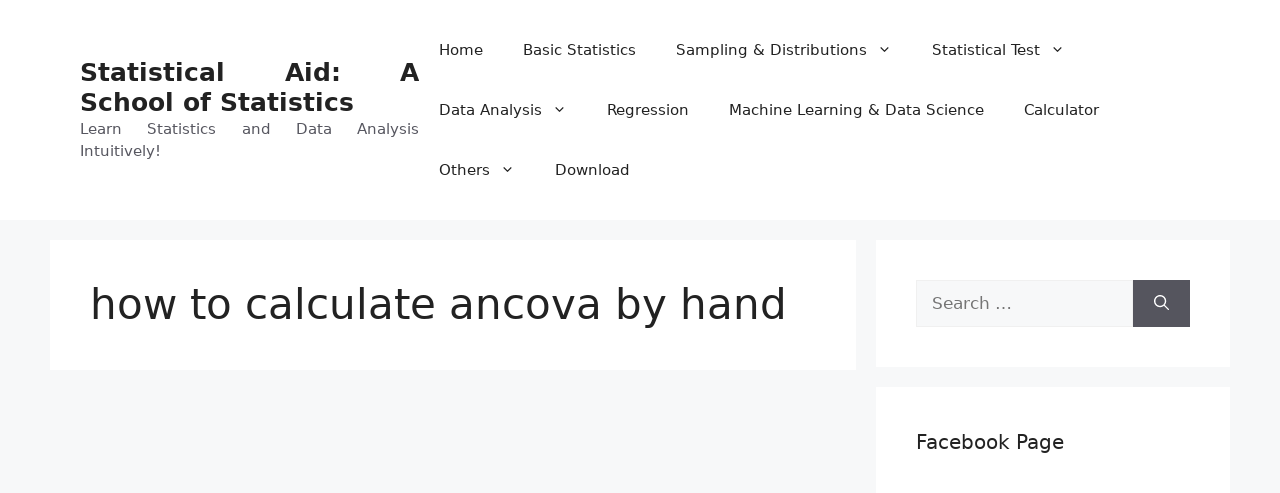

--- FILE ---
content_type: text/html; charset=utf-8
request_url: https://www.google.com/recaptcha/api2/aframe
body_size: 267
content:
<!DOCTYPE HTML><html><head><meta http-equiv="content-type" content="text/html; charset=UTF-8"></head><body><script nonce="4Fnku_PjDSwu5CgyLAir6g">/** Anti-fraud and anti-abuse applications only. See google.com/recaptcha */ try{var clients={'sodar':'https://pagead2.googlesyndication.com/pagead/sodar?'};window.addEventListener("message",function(a){try{if(a.source===window.parent){var b=JSON.parse(a.data);var c=clients[b['id']];if(c){var d=document.createElement('img');d.src=c+b['params']+'&rc='+(localStorage.getItem("rc::a")?sessionStorage.getItem("rc::b"):"");window.document.body.appendChild(d);sessionStorage.setItem("rc::e",parseInt(sessionStorage.getItem("rc::e")||0)+1);localStorage.setItem("rc::h",'1769335263628');}}}catch(b){}});window.parent.postMessage("_grecaptcha_ready", "*");}catch(b){}</script></body></html>

--- FILE ---
content_type: application/javascript; charset=utf-8
request_url: https://fundingchoicesmessages.google.com/f/AGSKWxXvfqDAQv3mrZL7a_zmxGjKz8kRfUwDvvljtWIAqQQKC0L2iDr2qSTqrRVOZsGTUPdY7TZj0WqvcBuNafxbEmwDfeA1VvMRncTtiVaHkF2us2_xU9LFxozQ_JsVwphcPxdIdd1kvg==?fccs=W251bGwsbnVsbCxudWxsLG51bGwsbnVsbCxudWxsLFsxNzY5MzM1MjY3LDIzOTAwMDAwMF0sbnVsbCxudWxsLG51bGwsW251bGwsWzcsMTksNiwxOCwxM10sbnVsbCxudWxsLG51bGwsbnVsbCxudWxsLG51bGwsbnVsbCxudWxsLG51bGwsM10sImh0dHBzOi8vd3d3LnN0YXRpc3RpY2FsYWlkLmNvbS90YWcvaG93LXRvLWNhbGN1bGF0ZS1hbmNvdmEtYnktaGFuZC8iLG51bGwsW1s4LCJrNjFQQmptazZPMCJdLFs5LCJlbi1VUyJdLFsxOSwiMiJdLFsxNywiWzBdIl0sWzI0LCIiXSxbMjksImZhbHNlIl0sWzIxLCJbW1tbNSwxLFswXV0sWzE3NjkzMzUyNjMsOTU2MzcxMDAwXSxbMTIwOTYwMF1dXV0iXV1d
body_size: 174
content:
if (typeof __googlefc.fcKernelManager.run === 'function') {"use strict";this.default_ContributorServingResponseClientJs=this.default_ContributorServingResponseClientJs||{};(function(_){var window=this;
try{
var qp=function(a){this.A=_.t(a)};_.u(qp,_.J);var rp=function(a){this.A=_.t(a)};_.u(rp,_.J);rp.prototype.getWhitelistStatus=function(){return _.F(this,2)};var sp=function(a){this.A=_.t(a)};_.u(sp,_.J);var tp=_.ed(sp),up=function(a,b,c){this.B=a;this.j=_.A(b,qp,1);this.l=_.A(b,_.Pk,3);this.F=_.A(b,rp,4);a=this.B.location.hostname;this.D=_.Fg(this.j,2)&&_.O(this.j,2)!==""?_.O(this.j,2):a;a=new _.Qg(_.Qk(this.l));this.C=new _.dh(_.q.document,this.D,a);this.console=null;this.o=new _.mp(this.B,c,a)};
up.prototype.run=function(){if(_.O(this.j,3)){var a=this.C,b=_.O(this.j,3),c=_.fh(a),d=new _.Wg;b=_.hg(d,1,b);c=_.C(c,1,b);_.jh(a,c)}else _.gh(this.C,"FCNEC");_.op(this.o,_.A(this.l,_.De,1),this.l.getDefaultConsentRevocationText(),this.l.getDefaultConsentRevocationCloseText(),this.l.getDefaultConsentRevocationAttestationText(),this.D);_.pp(this.o,_.F(this.F,1),this.F.getWhitelistStatus());var e;a=(e=this.B.googlefc)==null?void 0:e.__executeManualDeployment;a!==void 0&&typeof a==="function"&&_.To(this.o.G,
"manualDeploymentApi")};var vp=function(){};vp.prototype.run=function(a,b,c){var d;return _.v(function(e){d=tp(b);(new up(a,d,c)).run();return e.return({})})};_.Tk(7,new vp);
}catch(e){_._DumpException(e)}
}).call(this,this.default_ContributorServingResponseClientJs);
// Google Inc.

//# sourceURL=/_/mss/boq-content-ads-contributor/_/js/k=boq-content-ads-contributor.ContributorServingResponseClientJs.en_US.k61PBjmk6O0.es5.O/d=1/exm=ad_blocking_detection_executable,kernel_loader,loader_js_executable,monetization_cookie_state_migration_initialization_executable,optimization_state_updater_executable,web_monetization_wall_executable/ed=1/rs=AJlcJMztj-kAdg6DB63MlSG3pP52LjSptg/m=cookie_refresh_executable
__googlefc.fcKernelManager.run('\x5b\x5b\x5b7,\x22\x5b\x5bnull,\\\x22statisticalaid.com\\\x22,\\\x22AKsRol-RWJtPrsCZYm7M4j6oUYF-QIQogKjePSZS1kPhqJnz5rPksqN61YRg1UFZz2KWhgW2JnzfOANMwZTwLjlr2dUn_0JmMAdQ6RbCYGY7ZISUEx_242esjvGk3mebV_gAMZBwte5BIZx5PD746S1b7ot_MFCVfQ\\\\u003d\\\\u003d\\\x22\x5d,null,\x5b\x5bnull,null,null,\\\x22https:\/\/fundingchoicesmessages.google.com\/f\/AGSKWxVlTZBIKbJWYld6P6icJMmax_-dwcSGlK3sePJIPrOPior1d-lFF2YnqCXY6YtsSUO4bn_1XMWduzeg2oFd5kDS-1pTvD_sXDKEx54ONIMRr0iMKd2oydgKMvFisSVBm3LOs-aE3g\\\\u003d\\\\u003d\\\x22\x5d,null,null,\x5bnull,null,null,\\\x22https:\/\/fundingchoicesmessages.google.com\/el\/AGSKWxVsEZhgsJBHtsiom2KO1YDBAISlo8xMqbh-rotZoL7qa4KncIlai-BMPGyaqsmwH9_3gvwzkyMfFt1gZ55JVXrsMzIz_lxy2cNLMaZ0FdSUXSrU74qWaYoYXkKgOH7pcLIkUpx5aQ\\\\u003d\\\\u003d\\\x22\x5d,null,\x5bnull,\x5b7,19,6,18,13\x5d,null,null,null,null,null,null,null,null,null,3\x5d\x5d,\x5b2,1\x5d\x5d\x22\x5d\x5d,\x5bnull,null,null,\x22https:\/\/fundingchoicesmessages.google.com\/f\/AGSKWxUz73wxJpj4jbjNhXb4KPBwCzvDICqt3l7-kpcqjfza6hSWTMgRKBcRuzoGZIX1XgA1NChG5uH_IdTel1SkYHeqg_VnFKpHeoivBO0weFiBq-iAUPpFtpiru8izlLEH9f7JMtianw\\u003d\\u003d\x22\x5d\x5d');}

--- FILE ---
content_type: application/javascript; charset=utf-8
request_url: https://fundingchoicesmessages.google.com/f/AGSKWxXrFf8KBU5HGYJTbRUwLwBYQjMErZOpQr2kR8uc5LiXcnaWtLBBh2LR7hjKnD6myswkT-3jJ5ovMTyzqZD_zQKlmrs6xh-SrvPHUpHjUx8cF532_WQb-tINZAQ7WkZNDRx1IgLn85xitXlqT7ZYljWj-BILMmuAnY4MGfIlK9uS9ZE1mtGKbHmnmBx2/_/rotateads./adblockdetect./oasbanner_/amp-ad-_ad640.
body_size: -1289
content:
window['84f783d9-bb25-4d71-86ee-bec0cb556119'] = true;